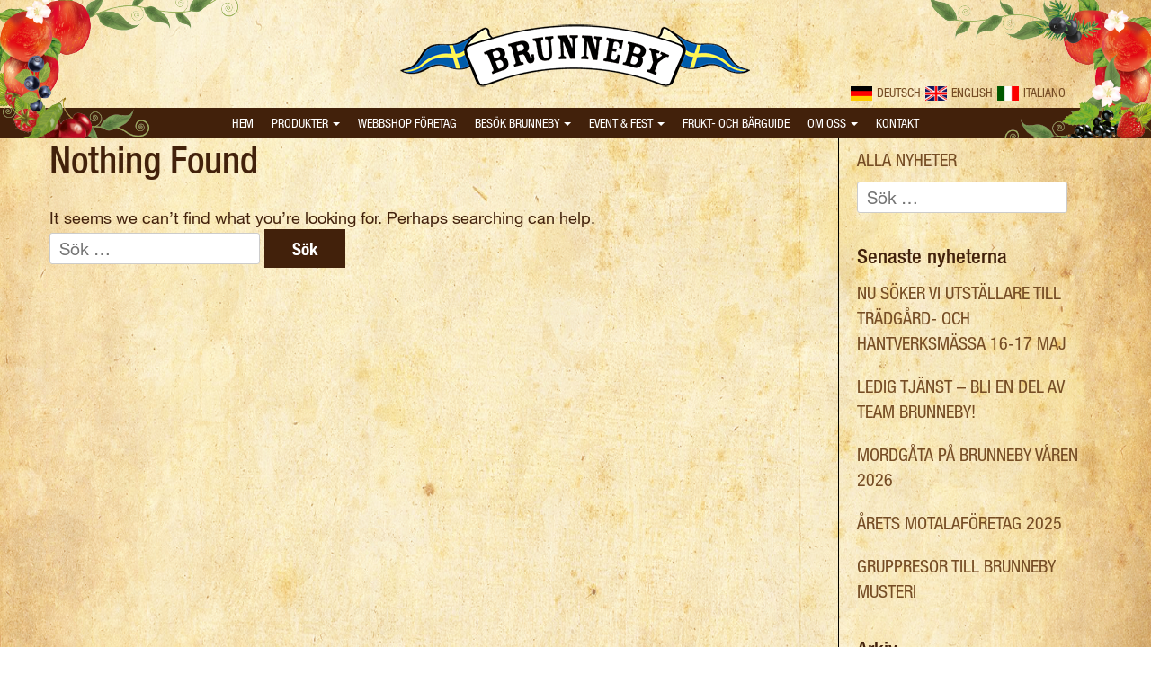

--- FILE ---
content_type: text/html; charset=UTF-8
request_url: https://www.brunnebymusteri.se/tag/svarta-vinbar/
body_size: 9475
content:
<!DOCTYPE html><html lang="sv-SE"><head><meta charset="UTF-8"><meta name="viewport" content="width=device-width, initial-scale=1"><link rel="profile" href="http://gmpg.org/xfn/11"><link rel="pingback" href="https://www.brunnebymusteri.se/xmlrpc.php"><link rel="shortcut icon" href="/assets/images/favicon-03.png" type="image/png" /><link rel="icon" href="/assets/images/favicon.png" type="image/png" /><link rel="stylesheet" href="//maxcdn.bootstrapcdn.com/bootstrap/3.3.4/css/bootstrap.min.css"><link rel="stylesheet" href="https://maxcdn.bootstrapcdn.com/font-awesome/4.7.0/css/font-awesome.min.css">  <script type="text/javascript" src="//fast.fonts.net/jsapi/0fb8902c-7710-4afb-a375-f982da648cb1.js"></script> <meta name='robots' content='index, follow, max-image-preview:large, max-snippet:-1, max-video-preview:-1' />  <script>!function(f,b,e,v,n,t,s){if(f.fbq)return;n=f.fbq=function(){n.callMethod?
	n.callMethod.apply(n,arguments):n.queue.push(arguments)};if(!f._fbq)f._fbq=n;
	n.push=n;n.loaded=!0;n.version='2.0';n.queue=[];t=b.createElement(e);t.async=!0;
	t.src=v;s=b.getElementsByTagName(e)[0];s.parentNode.insertBefore(t,s)}(window,
	document,'script','https://connect.facebook.net/en_US/fbevents.js' );
	fbq( 'init', '774829522558659' );</script> <link media="all" href="https://www.brunnebymusteri.se/wp-content/cache/autoptimize/css/autoptimize_e688b982d56be2b77b8ee4bfc8c7aaa4.css" rel="stylesheet"><title>svarta vinbär-arkiv - Brunneby Musteri</title><link rel="canonical" href="https://www.brunnebymusteri.se/tag/svarta-vinbar/" /><meta property="og:locale" content="sv_SE" /><meta property="og:type" content="article" /><meta property="og:title" content="svarta vinbär-arkiv - Brunneby Musteri" /><meta property="og:url" content="https://www.brunnebymusteri.se/tag/svarta-vinbar/" /><meta property="og:site_name" content="Brunneby Musteri" /><meta name="twitter:card" content="summary_large_image" /> <script type="application/ld+json" class="yoast-schema-graph">{"@context":"https://schema.org","@graph":[{"@type":"CollectionPage","@id":"https://www.brunnebymusteri.se/tag/svarta-vinbar/","url":"https://www.brunnebymusteri.se/tag/svarta-vinbar/","name":"svarta vinbär-arkiv - Brunneby Musteri","isPartOf":{"@id":"https://www.brunnebymusteri.se/#website"},"breadcrumb":{"@id":"https://www.brunnebymusteri.se/tag/svarta-vinbar/#breadcrumb"},"inLanguage":"sv-SE"},{"@type":"BreadcrumbList","@id":"https://www.brunnebymusteri.se/tag/svarta-vinbar/#breadcrumb","itemListElement":[{"@type":"ListItem","position":1,"name":"Hem","item":"https://www.brunnebymusteri.se/"},{"@type":"ListItem","position":2,"name":"svarta vinbär"}]},{"@type":"WebSite","@id":"https://www.brunnebymusteri.se/#website","url":"https://www.brunnebymusteri.se/","name":"Brunneby Musteri","description":"Välkommen till Brunneby Musteri","potentialAction":[{"@type":"SearchAction","target":{"@type":"EntryPoint","urlTemplate":"https://www.brunnebymusteri.se/?s={search_term_string}"},"query-input":{"@type":"PropertyValueSpecification","valueRequired":true,"valueName":"search_term_string"}}],"inLanguage":"sv-SE"}]}</script> <link rel='dns-prefetch' href='//maps.googleapis.com' /><link rel='dns-prefetch' href='//www.googletagmanager.com' /><link rel="alternate" type="application/rss+xml" title="Brunneby Musteri &raquo; Webbflöde" href="https://www.brunnebymusteri.se/feed/" /><link rel="alternate" type="application/rss+xml" title="Brunneby Musteri &raquo; Kommentarsflöde" href="https://www.brunnebymusteri.se/comments/feed/" /><link rel="alternate" type="text/calendar" title="Brunneby Musteri &raquo; iCal-flöde" href="https://www.brunnebymusteri.se/arets-evenemang/?ical=1" /><link rel="alternate" type="application/rss+xml" title="Brunneby Musteri &raquo; etikettflöde för svarta vinbär" href="https://www.brunnebymusteri.se/tag/svarta-vinbar/feed/" /> <script type="text/javascript">window._wpemojiSettings = {"baseUrl":"https:\/\/s.w.org\/images\/core\/emoji\/15.0.3\/72x72\/","ext":".png","svgUrl":"https:\/\/s.w.org\/images\/core\/emoji\/15.0.3\/svg\/","svgExt":".svg","source":{"concatemoji":"https:\/\/www.brunnebymusteri.se\/wp-includes\/js\/wp-emoji-release.min.js?ver=6.7.4"}};
/*! This file is auto-generated */
!function(i,n){var o,s,e;function c(e){try{var t={supportTests:e,timestamp:(new Date).valueOf()};sessionStorage.setItem(o,JSON.stringify(t))}catch(e){}}function p(e,t,n){e.clearRect(0,0,e.canvas.width,e.canvas.height),e.fillText(t,0,0);var t=new Uint32Array(e.getImageData(0,0,e.canvas.width,e.canvas.height).data),r=(e.clearRect(0,0,e.canvas.width,e.canvas.height),e.fillText(n,0,0),new Uint32Array(e.getImageData(0,0,e.canvas.width,e.canvas.height).data));return t.every(function(e,t){return e===r[t]})}function u(e,t,n){switch(t){case"flag":return n(e,"\ud83c\udff3\ufe0f\u200d\u26a7\ufe0f","\ud83c\udff3\ufe0f\u200b\u26a7\ufe0f")?!1:!n(e,"\ud83c\uddfa\ud83c\uddf3","\ud83c\uddfa\u200b\ud83c\uddf3")&&!n(e,"\ud83c\udff4\udb40\udc67\udb40\udc62\udb40\udc65\udb40\udc6e\udb40\udc67\udb40\udc7f","\ud83c\udff4\u200b\udb40\udc67\u200b\udb40\udc62\u200b\udb40\udc65\u200b\udb40\udc6e\u200b\udb40\udc67\u200b\udb40\udc7f");case"emoji":return!n(e,"\ud83d\udc26\u200d\u2b1b","\ud83d\udc26\u200b\u2b1b")}return!1}function f(e,t,n){var r="undefined"!=typeof WorkerGlobalScope&&self instanceof WorkerGlobalScope?new OffscreenCanvas(300,150):i.createElement("canvas"),a=r.getContext("2d",{willReadFrequently:!0}),o=(a.textBaseline="top",a.font="600 32px Arial",{});return e.forEach(function(e){o[e]=t(a,e,n)}),o}function t(e){var t=i.createElement("script");t.src=e,t.defer=!0,i.head.appendChild(t)}"undefined"!=typeof Promise&&(o="wpEmojiSettingsSupports",s=["flag","emoji"],n.supports={everything:!0,everythingExceptFlag:!0},e=new Promise(function(e){i.addEventListener("DOMContentLoaded",e,{once:!0})}),new Promise(function(t){var n=function(){try{var e=JSON.parse(sessionStorage.getItem(o));if("object"==typeof e&&"number"==typeof e.timestamp&&(new Date).valueOf()<e.timestamp+604800&&"object"==typeof e.supportTests)return e.supportTests}catch(e){}return null}();if(!n){if("undefined"!=typeof Worker&&"undefined"!=typeof OffscreenCanvas&&"undefined"!=typeof URL&&URL.createObjectURL&&"undefined"!=typeof Blob)try{var e="postMessage("+f.toString()+"("+[JSON.stringify(s),u.toString(),p.toString()].join(",")+"));",r=new Blob([e],{type:"text/javascript"}),a=new Worker(URL.createObjectURL(r),{name:"wpTestEmojiSupports"});return void(a.onmessage=function(e){c(n=e.data),a.terminate(),t(n)})}catch(e){}c(n=f(s,u,p))}t(n)}).then(function(e){for(var t in e)n.supports[t]=e[t],n.supports.everything=n.supports.everything&&n.supports[t],"flag"!==t&&(n.supports.everythingExceptFlag=n.supports.everythingExceptFlag&&n.supports[t]);n.supports.everythingExceptFlag=n.supports.everythingExceptFlag&&!n.supports.flag,n.DOMReady=!1,n.readyCallback=function(){n.DOMReady=!0}}).then(function(){return e}).then(function(){var e;n.supports.everything||(n.readyCallback(),(e=n.source||{}).concatemoji?t(e.concatemoji):e.wpemoji&&e.twemoji&&(t(e.twemoji),t(e.wpemoji)))}))}((window,document),window._wpemojiSettings);</script> <link rel='stylesheet' id='dashicons-css' href='https://www.brunnebymusteri.se/wp-includes/css/dashicons.min.css?ver=6.7.4' type='text/css' media='all' /><link rel='stylesheet' id='ignore-style-css' href='https://www.brunnebymusteri.se/wp-content/cache/autoptimize/css/autoptimize_single_f04d0014a124dbf553f70d448becde89.css?ver=6.7.4' type='text/css' media='all' /> <script type="text/javascript" src="https://www.brunnebymusteri.se/wp-includes/js/jquery/jquery.min.js?ver=3.7.1" id="jquery-core-js"></script> <script type="text/javascript" src="https://www.brunnebymusteri.se/wp-includes/js/jquery/jquery-migrate.min.js?ver=3.4.1" id="jquery-migrate-js"></script> <script type="text/javascript" src="https://www.brunnebymusteri.se/wp-content/plugins/gravityforms/js/chosen.jquery.min.js?ver=2.9.26" id="gform_chosen-js"></script> <script type="text/javascript" src="https://www.brunnebymusteri.se/wp-content/cache/autoptimize/js/autoptimize_single_e650003cb7188c9f32da4781f5e57eb0.js?ver=6.7.4" id="gmwd_util-js-js"></script> <script type="text/javascript" src="https://maps.googleapis.com/maps/api/js?libraries=places%2Cgeometry&amp;v=3.exp&amp;language=sv&amp;key=AIzaSyAuqWprd9lJA671D-fiDZcDjwv2ieYh6Co&amp;ver=6.7.4" id="gmwd_map-js-js"></script> <script type="text/javascript" src="https://www.brunnebymusteri.se/wp-content/cache/autoptimize/js/autoptimize_single_83c2b5b02bbb2c8c20809732bcd7bf52.js?ver=5.0.47" id="frontend_init_map-js-js"></script> <script type="text/javascript" src="https://www.brunnebymusteri.se/wp-content/cache/autoptimize/js/autoptimize_single_23b1382ba70a075d00195d951e2a91f1.js?ver=5.0.47" id="frontend_main-js-js"></script> <script type="text/javascript" src="https://www.brunnebymusteri.se/wp-content/themes/brunneby/owl.carousel/owl-carousel/owl.carousel.min.js?ver=6.7.4" id="owl-carousel-js-js"></script> 
 <script type="text/javascript" src="https://www.googletagmanager.com/gtag/js?id=G-YTFSC0KK6F" id="google_gtagjs-js" async></script> <script type="text/javascript" id="google_gtagjs-js-after">window.dataLayer = window.dataLayer || [];function gtag(){dataLayer.push(arguments);}
gtag("set","linker",{"domains":["www.brunnebymusteri.se"]});
gtag("js", new Date());
gtag("set", "developer_id.dZTNiMT", true);
gtag("config", "G-YTFSC0KK6F");</script> <link rel="https://api.w.org/" href="https://www.brunnebymusteri.se/wp-json/" /><link rel="alternate" title="JSON" type="application/json" href="https://www.brunnebymusteri.se/wp-json/wp/v2/tags/233" /><link rel="EditURI" type="application/rsd+xml" title="RSD" href="https://www.brunnebymusteri.se/xmlrpc.php?rsd" /><meta name="generator" content="WordPress 6.7.4" /><meta name="generator" content="Redux 4.5.10" /><meta name="generator" content="Site Kit by Google 1.171.0" />  <script>!function(f,b,e,v,n,t,s)
{if(f.fbq)return;n=f.fbq=function(){n.callMethod?
n.callMethod.apply(n,arguments):n.queue.push(arguments)};
if(!f._fbq)f._fbq=n;n.push=n;n.loaded=!0;n.version='2.0';
n.queue=[];t=b.createElement(e);t.async=!0;
t.src=v;s=b.getElementsByTagName(e)[0];
s.parentNode.insertBefore(t,s)}(window, document,'script',
'https://connect.facebook.net/en_US/fbevents.js');
fbq('init', '774829522558659');
fbq('track', 'PageView');</script> <noscript><img height="1" width="1" style="display:none"
src="https://www.facebook.com/tr?id=774829522558659&ev=PageView&noscript=1"
/></noscript><meta name="tec-api-version" content="v1"><meta name="tec-api-origin" content="https://www.brunnebymusteri.se"><link rel="alternate" href="https://www.brunnebymusteri.se/wp-json/tribe/events/v1/events/?tags=svarta-vinbar" />  <script type="text/javascript">( function( w, d, s, l, i ) {
				w[l] = w[l] || [];
				w[l].push( {'gtm.start': new Date().getTime(), event: 'gtm.js'} );
				var f = d.getElementsByTagName( s )[0],
					j = d.createElement( s ), dl = l != 'dataLayer' ? '&l=' + l : '';
				j.async = true;
				j.src = 'https://www.googletagmanager.com/gtm.js?id=' + i + dl;
				f.parentNode.insertBefore( j, f );
			} )( window, document, 'script', 'dataLayer', 'GTM-KNMLGLJ' );</script> </head><body class="archive tag tag-svarta-vinbar tag-233 tribe-no-js fts-remove-powered-by page-"><div id="page" class="hfeed site"> <a class="skip-link screen-reader-text" href="#content">Skip to content</a><header id="masthead" class="site-header" role="banner"><div class="trans-btns"> <a href="/willkommen-in-brunneby/" title="Deutsch"><img alt="Deutsch" src="/assets/images/flags/tyskland_sml.png">Deutsch</a>&nbsp;<a href="/welcome-to-brunneby/" title="English"><img alt="English" src="/assets/images/flags/england_sml.png">English</a>&nbsp;<a href="/benvenuti-a-brunneby/" title="Italiano"><img alt="Italiano" src="/assets/images/flags/italien_sml.png">Italiano</a></div><div class="top-header"><div class="container"><div class="row"><div class="col-xs-12 headerimg"> <a href="/"><img class="logoimg" src="https://www.brunnebymusteri.se/wp-content/uploads/2017/05/logo-1.png"/></a></div><div class="col-xs-12 menubar"><div class="corner-left"></div><div class="corner-right"></div><nav class="navbar navbar-default " role="navigation"><div class="container clear-just-lrpad"><div class="navbar-header"> <button type="button" class="navbar-toggle" data-toggle="collapse" data-target="#bs-example-navbar-collapse-1"> <i class="fa fa-bars" aria-hidden="true"></i> </button></div><div class="collapse navbar-collapse" id="bs-example-navbar-collapse-1"><div class="menu-main-menu-container"><ul id="menu-main-menu" class="nav navbar-nav"><li id="menu-item-16" class="menu-item menu-item-type-custom menu-item-object-custom menu-item-home menu-item-16"><a title="Hem" href="https://www.brunnebymusteri.se">Hem</a></li><li id="menu-item-63" class="menu-item menu-item-type-post_type menu-item-object-page menu-item-has-children menu-item-63 dropdown"><a title="Produkter" href="https://www.brunnebymusteri.se/produkter/" data-toggle="dropdown" class="dropdown-toggle" aria-haspopup="true">Produkter <span class="caret"></span></a><ul role="menu" class=" dropdown-menu"><li id="menu-item-408" class="menu-item menu-item-type-taxonomy menu-item-object-produkter menu-item-408"><a title="Kolsyrade drycker" href="https://www.brunnebymusteri.se/produkter/kolsyrade-drycker/">Kolsyrade drycker</a></li><li id="menu-item-407" class="menu-item menu-item-type-taxonomy menu-item-object-produkter menu-item-407"><a title="Marmelad" href="https://www.brunnebymusteri.se/produkter/marmelad/">Marmelad</a></li><li id="menu-item-406" class="menu-item menu-item-type-taxonomy menu-item-object-produkter menu-item-406"><a title="Äpplemust &amp; Stilldrinks" href="https://www.brunnebymusteri.se/produkter/applemust-och-stilldrinks/">Äpplemust &amp; Stilldrinks</a></li><li id="menu-item-4021" class="menu-item menu-item-type-taxonomy menu-item-object-produkter menu-item-4021"><a title="Glögg" href="https://www.brunnebymusteri.se/produkter/glogg/">Glögg</a></li><li id="menu-item-411" class="menu-item menu-item-type-taxonomy menu-item-object-produkter menu-item-411"><a title="Saft" href="https://www.brunnebymusteri.se/produkter/saft/">Saft</a></li><li id="menu-item-412" class="menu-item menu-item-type-taxonomy menu-item-object-produkter menu-item-412"><a title="Sylt" href="https://www.brunnebymusteri.se/produkter/sylt/">Sylt</a></li><li id="menu-item-405" class="menu-item menu-item-type-taxonomy menu-item-object-produkter menu-item-405"><a title="Gelé" href="https://www.brunnebymusteri.se/produkter/gele/">Gelé</a></li><li id="menu-item-410" class="menu-item menu-item-type-taxonomy menu-item-object-produkter menu-item-410"><a title="Grillmarinad &amp; Vinäger" href="https://www.brunnebymusteri.se/produkter/grillmarinad-och-vinager/">Grillmarinad &amp; Vinäger</a></li></ul></li><li id="menu-item-3341" class="menu-item menu-item-type-custom menu-item-object-custom menu-item-3341"><a title="Webbshop Företag" href="https://shop.brunnebymusteri.se">Webbshop Företag</a></li><li id="menu-item-62" class="menu-item menu-item-type-post_type menu-item-object-page menu-item-has-children menu-item-62 dropdown"><a title="Besök Brunneby" href="https://www.brunnebymusteri.se/besok-brunneby/" data-toggle="dropdown" class="dropdown-toggle" aria-haspopup="true">Besök Brunneby <span class="caret"></span></a><ul role="menu" class=" dropdown-menu"><li id="menu-item-737" class="menu-item menu-item-type-post_type menu-item-object-page menu-item-737"><a title="Gårdsbutiken" href="https://www.brunnebymusteri.se/gardsbutiken/">Gårdsbutiken</a></li><li id="menu-item-4074" class="menu-item menu-item-type-post_type menu-item-object-page menu-item-4074"><a title="Exklusiva Julpresenter" href="https://www.brunnebymusteri.se/exklusiva-julpresenter/">Exklusiva Julpresenter</a></li><li id="menu-item-2343" class="menu-item menu-item-type-post_type menu-item-object-page menu-item-2343"><a title="Restaurang" href="https://www.brunnebymusteri.se/besok-brunneby/brunneby-restaurang/">Restaurang</a></li><li id="menu-item-3114" class="menu-item menu-item-type-post_type menu-item-object-page menu-item-3114"><a title="Meny" href="https://www.brunnebymusteri.se/besok-brunneby/brunneby-restaurang/menyer/">Meny</a></li><li id="menu-item-4037" class="menu-item menu-item-type-post_type menu-item-object-page menu-item-4037"><a title="Julbuffé på Brunneby 2025" href="https://www.brunnebymusteri.se/julbord-pa-brunneby-2024/">Julbuffé på Brunneby 2025</a></li><li id="menu-item-2801" class="menu-item menu-item-type-post_type menu-item-object-page menu-item-2801"><a title="Äpplemustning" href="https://www.brunnebymusteri.se/besok-brunneby/applemustning/">Äpplemustning</a></li><li id="menu-item-1567" class="menu-item menu-item-type-post_type menu-item-object-page menu-item-1567"><a title="Gruppresor" href="https://www.brunnebymusteri.se/besok-brunneby/smakrikt-besok-for-bussresenarer/">Gruppresor</a></li><li id="menu-item-1667" class="menu-item menu-item-type-post_type menu-item-object-page menu-item-1667"><a title="Hitta hit" href="https://www.brunnebymusteri.se/besok-brunneby/hitta-hit/">Hitta hit</a></li></ul></li><li id="menu-item-2821" class="menu-item menu-item-type-custom menu-item-object-custom menu-item-has-children menu-item-2821 dropdown"><a title="Event &amp; Fest" href="#" data-toggle="dropdown" class="dropdown-toggle" aria-haspopup="true">Event &#038; Fest <span class="caret"></span></a><ul role="menu" class=" dropdown-menu"><li id="menu-item-4164" class="menu-item menu-item-type-post_type menu-item-object-page menu-item-4164"><a title="Nu söker vi utställare till Trädgård- och hantverksmässa 16-17 maj" href="https://www.brunnebymusteri.se/nu-soker-vi-utstallare-till-tradgard-och-hantverksmassa-16-17-maj/">Nu söker vi utställare till Trädgård- och hantverksmässa 16-17 maj</a></li><li id="menu-item-2610" class="menu-item menu-item-type-post_type menu-item-object-page menu-item-2610"><a title="Bröllop på Brunneby" href="https://www.brunnebymusteri.se/besok-brunneby/brollop-pa-brunneby/">Bröllop på Brunneby</a></li><li id="menu-item-3405" class="menu-item menu-item-type-post_type menu-item-object-page menu-item-3405"><a title="Minnestund på Brunneby" href="https://www.brunnebymusteri.se/minnestund-pa-brunneby/">Minnestund på Brunneby</a></li><li id="menu-item-2683" class="menu-item menu-item-type-post_type menu-item-object-page menu-item-2683"><a title="Konferens på Brunneby Musteri" href="https://www.brunnebymusteri.se/dagskonferens/">Konferens på Brunneby Musteri</a></li></ul></li><li id="menu-item-60" class="menu-item menu-item-type-post_type menu-item-object-page menu-item-60"><a title="Frukt- och bärguide" href="https://www.brunnebymusteri.se/frukt-och-barguide/">Frukt- och bärguide</a></li><li id="menu-item-59" class="menu-item menu-item-type-post_type menu-item-object-page menu-item-has-children menu-item-59 dropdown"><a title="Om oss" href="https://www.brunnebymusteri.se/om-oss/" data-toggle="dropdown" class="dropdown-toggle" aria-haspopup="true">Om oss <span class="caret"></span></a><ul role="menu" class=" dropdown-menu"><li id="menu-item-3884" class="menu-item menu-item-type-post_type menu-item-object-page menu-item-3884"><a title="Upptäck Brunneby i din egen takt – guidad tur med ljudklipp" href="https://www.brunnebymusteri.se/guidning-brunneby/">Upptäck Brunneby i din egen takt – guidad tur med ljudklipp</a></li><li id="menu-item-1168" class="menu-item menu-item-type-post_type menu-item-object-page menu-item-1168"><a title="Personal" href="https://www.brunnebymusteri.se/personal/">Personal</a></li><li id="menu-item-1169" class="menu-item menu-item-type-post_type menu-item-object-page menu-item-1169"><a title="Produktutveckling – Private label" href="https://www.brunnebymusteri.se/om-oss/produktutveckling/">Produktutveckling – Private label</a></li><li id="menu-item-1170" class="menu-item menu-item-type-post_type menu-item-object-page menu-item-1170"><a title="Certifieringar" href="https://www.brunnebymusteri.se/om-oss/certifieringar/">Certifieringar</a></li><li id="menu-item-1105" class="menu-item menu-item-type-post_type menu-item-object-page menu-item-1105"><a title="Hitta återförsäljare" href="https://www.brunnebymusteri.se/hitta-aterforsaljare/">Hitta återförsäljare</a></li><li id="menu-item-3168" class="menu-item menu-item-type-post_type menu-item-object-page menu-item-3168"><a title="Lediga tjänster" href="https://www.brunnebymusteri.se/om-oss/lediga-tjanster/">Lediga tjänster</a></li></ul></li><li id="menu-item-58" class="menu-item menu-item-type-post_type menu-item-object-page menu-item-58"><a title="Kontakt" href="https://www.brunnebymusteri.se/kontakta-oss/">Kontakt</a></li></ul></div></div></div></nav></div></div></div></div></header><div id="content" class="site-content"><div class="container-fluid" style="padding:0px;"><div class="big-wrapper"><div class="container-fluid" style="padding: 0px;"><div class="container"><div class="row"><div class="col-xs-12 col-md-9 category-widget"><section class="no-results not-found"><header class="page-header"><h1 class="page-title">Nothing Found</h1></header><div class="page-content"><p>It seems we can&rsquo;t find what you&rsquo;re looking for. Perhaps searching can help.</p><form role="search" method="get" class="search-form" action="https://www.brunnebymusteri.se/"> <label> <span class="screen-reader-text">Sök efter:</span> <input type="search" class="search-field" placeholder="Sök …" value="" name="s" /> </label> <input type="submit" class="search-submit" value="Sök" /></form></div></section></div><div class="col-xs-12 col-md-3 category-side"><div id="secondary" class="widget-area" role="complementary"><h4><a href="https://www.brunnebymusteri.se/nyheter/">Alla nyheter</a></h4><aside id="search-2" class="widget widget_search"><form role="search" method="get" class="search-form" action="https://www.brunnebymusteri.se/"> <label> <span class="screen-reader-text">Sök efter:</span> <input type="search" class="search-field" placeholder="Sök …" value="" name="s" /> </label> <input type="submit" class="search-submit" value="Sök" /></form></aside><aside id="recent-posts-2" class="widget widget_recent_entries"><h2 class="widget-title">Senaste nyheterna</h2><ul><li> <a href="https://www.brunnebymusteri.se/nyheter/tips/nu-soker-vi-utstallare-till-tradgard-och-hantverksmassa-16-17-maj/">Nu söker vi utställare till Trädgård- och hantverksmässa 16-17 maj</a></li><li> <a href="https://www.brunnebymusteri.se/okategoriserade/ledig-tjanst-bli-en-del-av-team-brunneby/">Ledig tjänst &#8211; Bli en del av team Brunneby!</a></li><li> <a href="https://www.brunnebymusteri.se/nyheter/tips/mordgata-pa-brunneby/">Mordgåta på Brunneby våren 2026</a></li><li> <a href="https://www.brunnebymusteri.se/nyheter/arets-motalaforetag-2025/">Årets Motalaföretag 2025</a></li><li> <a href="https://www.brunnebymusteri.se/nyheter/gruppresor-till-brunneby-musteri/">Gruppresor till Brunneby Musteri</a></li></ul></aside><aside id="archives-2" class="widget widget_archive"><h2 class="widget-title">Arkiv</h2><ul><li><a href='https://www.brunnebymusteri.se/2026/01/'>januari 2026</a></li><li><a href='https://www.brunnebymusteri.se/2025/07/'>juli 2025</a></li><li><a href='https://www.brunnebymusteri.se/2025/03/'>mars 2025</a></li><li><a href='https://www.brunnebymusteri.se/2025/01/'>januari 2025</a></li><li><a href='https://www.brunnebymusteri.se/2022/08/'>augusti 2022</a></li></ul></aside><aside id="categories-2" class="widget widget_categories"><h2 class="widget-title">Kategorier</h2><ul><li class="cat-item cat-item-15"><a href="https://www.brunnebymusteri.se/category/nyheter/">Nyheter</a></li><li class="cat-item cat-item-1"><a href="https://www.brunnebymusteri.se/category/okategoriserade/">Okategoriserade</a></li><li class="cat-item cat-item-26"><a href="https://www.brunnebymusteri.se/category/nyheter/tips/">Tips</a></li></ul></aside></div></div></div></div></div></div><div class="container-fluid container-footer"><div class="store-hours"><h2>Öppettider Brunneby</h2><br /> Gårdsbutik:<br /> Måndag-fredag kl. 10-18<br /> Lördag kl. 10-16<br /> Söndag kl. 11-16<br /> <br /> <strong>Restaurangen:</strong><br /> Öppet varje dag.<br /> Lunch serveras kl. 11.30-14.30. Fika och smörgåsar kl. 11-16<br /> <br /> <em>Helgdagar har vi öppet kl. 11-16. </em><br /> <br /> <strong>Lagrets öppettider:</strong> måndag-fredag kl. 8-16</div><div class="container"><div class="row equal overlay-row"><div class="footer-left col-xs-12 col-sm-7 col-md-8 col-lg-9"><div class="footer-left-after"></div></div><div class="footer-right col-xs-12 col-sm-5 col-md-4 col-lg-3 col-sm-offset-7 col-md-offset-8 col-lg-offset-9"><div class="social-media-container"><div class="col-xs-1 fa-icons-container"><div class="fa-icons"><a href="http://facebook.se/117522544945563" target="_blank"><i class="fa fa-facebook-square fa-3x"></i></a><a href="http://instagram.com/brunnebymusteri" target="_blank"><i class="fa fa-instagram fa-3x"></i></a></div></div></div><div class="col-xs-11 footer-info"><ul><li>Brunneby Musteri AB</li><li>Brunneby Gård</li><li>591 77 Borensberg</li></ul><ul><li>0141-40204</li><li><a href="mailto:info@brunnebymusteri.se">info@brunnebymusteri.se</a></li></ul></div></div></div></div><div class="container" style="display: none;"><div class="row"><div class="col-xs-12"><footer id="colophon" class="site-footer" role="contentinfo">&copy; 2026 Brunneby Musteri AB</footer></div></div></div> <span class="kk-notice">By <a href="http://kreativ-kraft.se">Kreativ Kraft</a></span></div></div></div></div> <script>( function ( body ) {
			'use strict';
			body.className = body.className.replace( /\btribe-no-js\b/, 'tribe-js' );
		} )( document.body );</script> <script>var tribe_l10n_datatables = {"aria":{"sort_ascending":": activate to sort column ascending","sort_descending":": activate to sort column descending"},"length_menu":"Show _MENU_ entries","empty_table":"No data available in table","info":"Showing _START_ to _END_ of _TOTAL_ entries","info_empty":"Showing 0 to 0 of 0 entries","info_filtered":"(filtered from _MAX_ total entries)","zero_records":"No matching records found","search":"Search:","all_selected_text":"All items on this page were selected. ","select_all_link":"Select all pages","clear_selection":"Clear Selection.","pagination":{"all":"All","next":"Next","previous":"Previous"},"select":{"rows":{"0":"","_":": Selected %d rows","1":": Selected 1 row"}},"datepicker":{"dayNames":["s\u00f6ndag","m\u00e5ndag","tisdag","onsdag","torsdag","fredag","l\u00f6rdag"],"dayNamesShort":["s\u00f6n","m\u00e5n","tis","ons","tor","fre","l\u00f6r"],"dayNamesMin":["S","M","T","O","T","F","L"],"monthNames":["januari","februari","mars","april","maj","juni","juli","augusti","september","oktober","november","december"],"monthNamesShort":["januari","februari","mars","april","maj","juni","juli","augusti","september","oktober","november","december"],"monthNamesMin":["jan","feb","mar","apr","maj","jun","jul","aug","sep","okt","nov","dec"],"nextText":"Next","prevText":"Prev","currentText":"Today","closeText":"Done","today":"Today","clear":"Clear"}};</script>  <noscript> <iframe src="https://www.googletagmanager.com/ns.html?id=GTM-KNMLGLJ" height="0" width="0" style="display:none;visibility:hidden"></iframe> </noscript>  <script type="text/javascript" id="ga_appointments_calendar_script-js-extra">var ga_calendar_services_obj = {"ajax_url":"https:\/\/www.brunnebymusteri.se\/wp-admin\/admin-ajax.php"};
var ga_calendar_providers_obj = {"ajax_url":"https:\/\/www.brunnebymusteri.se\/wp-admin\/admin-ajax.php"};
var ga_calendar_next_month_obj = {"ajax_url":"https:\/\/www.brunnebymusteri.se\/wp-admin\/admin-ajax.php"};
var ga_calendar_prev_month_obj = {"ajax_url":"https:\/\/www.brunnebymusteri.se\/wp-admin\/admin-ajax.php"};
var ga_calendar_time_slots_obj = {"ajax_url":"https:\/\/www.brunnebymusteri.se\/wp-admin\/admin-ajax.php"};
var ga_update_appointment_status_obj = {"ajax_url":"https:\/\/www.brunnebymusteri.se\/wp-admin\/admin-ajax.php"};
var ga_get_calendar_obj = {"ajax_url":"https:\/\/www.brunnebymusteri.se\/wp-admin\/admin-ajax.php"};
var ga_user_set_appointment_pending_obj = {"ajax_url":"https:\/\/www.brunnebymusteri.se\/wp-admin\/admin-ajax.php"};</script> <script type="text/javascript" src="https://www.brunnebymusteri.se/wp-content/cache/autoptimize/js/autoptimize_single_710ca9587a32d02e73a789122d796820.js?ver=1.2.6" id="ga_appointments_calendar_script-js"></script> <script type="text/javascript" id="ga_appointments_schedule_script-js-extra">var ga_calendar_schedule_obj = {"ajax_url":"https:\/\/www.brunnebymusteri.se\/wp-admin\/admin-ajax.php"};</script> <script type="text/javascript" src="https://www.brunnebymusteri.se/wp-content/cache/autoptimize/js/autoptimize_single_d9d55472a3e7c3601f78b840ba0713d6.js?ver=1.2.6" id="ga_appointments_schedule_script-js"></script> <script type="text/javascript" src="https://www.brunnebymusteri.se/wp-content/cache/autoptimize/js/autoptimize_single_8da9dca39aabd3c1bc950beef426297d.js?ver=5.0.47" id="owl-js-js"></script> <script type="text/javascript" src="https://www.brunnebymusteri.se/wp-content/cache/autoptimize/js/autoptimize_single_2dbe04ebc9e6e31b028f4345684c56d6.js?ver=da75d0bdea6dde3898df" id="tec-user-agent-js"></script> <script type="text/javascript" src="https://www.brunnebymusteri.se/wp-content/themes/brunneby/bootstrap/js/bootstrap.min.js?ver=20120206" id="twitter-bootstrap-js"></script> <script type="text/javascript" src="https://www.brunnebymusteri.se/wp-content/themes/brunneby/js/holder.min.js?ver=20151006" id="js-holder-js"></script> <script type="text/javascript" src="https://www.brunnebymusteri.se/wp-includes/js/jquery/ui/core.min.js?ver=1.13.3" id="jquery-ui-core-js"></script> <script type="text/javascript" src="https://www.brunnebymusteri.se/wp-content/cache/autoptimize/js/autoptimize_single_13f70c138d763ffeb95b8f1f90f6aa53.js?ver=20151006" id="javafunctions-js"></script> <script type="text/javascript" src="https://www.brunnebymusteri.se/wp-content/cache/autoptimize/js/autoptimize_single_c3a5b08af3e63049707797efe65eab86.js?ver=20120206" id="brunneby-navigation-js"></script> <script type="text/javascript" src="https://www.brunnebymusteri.se/wp-content/cache/autoptimize/js/autoptimize_single_b7780670d9435d52f93ff05e58022459.js?ver=20130115" id="brunneby-skip-link-focus-fix-js"></script> <script type="text/javascript" id="fca_pc_client_js-js-extra">var fcaPcEvents = [];
var fcaPcPost = {"title":"","type":"","id":"0","categories":[]};
var fcaPcOptions = {"pixel_types":["Facebook Pixel"],"capis":[],"ajax_url":"https:\/\/www.brunnebymusteri.se\/wp-admin\/admin-ajax.php","debug":"","edd_currency":"USD","nonce":"0c31391ff5","utm_support":"","user_parameters":"","edd_enabled":"","edd_delay":"0","woo_enabled":"","woo_delay":"0","woo_order_cookie":"","video_enabled":""};</script> <script type="text/javascript" src="https://www.brunnebymusteri.se/wp-content/plugins/facebook-conversion-pixel/pixel-cat.min.js?ver=3.3.0" id="fca_pc_client_js-js"></script> <script type="text/javascript" src="https://www.brunnebymusteri.se/wp-content/cache/autoptimize/js/autoptimize_single_c9f4126f41ec1f381fd1fdccc9a5fe99.js?ver=6.7.4" id="fca_pc_video_js-js"></script> </body></html><!-- WP Fastest Cache file was created in 0.513 seconds, on 30 January, 2026 @ 10:24 --><!-- need to refresh to see cached version -->

--- FILE ---
content_type: text/css
request_url: https://www.brunnebymusteri.se/wp-content/cache/autoptimize/css/autoptimize_single_f04d0014a124dbf553f70d448becde89.css?ver=6.7.4
body_size: 105
content:
.upcoming{width:calc(100% / 12 * 3 + 5px);padding-right:0}@media (max-width:991px){.upcoming{width:calc(100% / 12 * 5 + 5px)}}@media (max-width:599px){.upcoming{width:calc(100% / 12 * 12);padding:0;margin-top:30px}}

--- FILE ---
content_type: application/javascript
request_url: https://www.brunnebymusteri.se/wp-content/cache/autoptimize/js/autoptimize_single_d9d55472a3e7c3601f78b840ba0713d6.js?ver=1.2.6
body_size: 735
content:
jQuery(document).on('focus',".ga-date-picker",function(){jQuery(this).datepicker({"dateFormat":'yy-mm-d',"showAnim":'slideDown',});});jQuery(document).ready(function(){jQuery(document).on("submit","form#provider-schedule-update",function(e){e.preventDefault();var modal_wrapper=jQuery(this);modal_wrapper.parent('.ga_modal_container').find('.modal_overlay').show();var data=jQuery("form#provider-schedule-update").serialize();jQuery.post(ga_calendar_schedule_obj.ajax_url,data,function(response){if(typeof response!=='undefined'){modal_wrapper.parent('.ga_modal_container').find('.modal_overlay').hide();if(response.success==true){jQuery("form#provider-schedule-update").html(response.data['html']);}
jQuery("form#provider-schedule-update .ajax-response").html(response.data['message']);}}).fail(function(){jQuery("form#provider-schedule-update .ajax-response").html('<div class="ga_alert ga_alert_danger">Error sending form!</div>');});});jQuery('body').on('click','.schedule_day .schedule_day_container .ga_add_break',function(){var cloned=jQuery(this).parent('.schedule_day_container').find('.schedule_week_breaks .break_time').first().clone().removeAttr('style');jQuery(this).parent('.schedule_day_container').find('.schedule_week_breaks').append(cloned);});jQuery('body').on('click','.break_time .break-delete',function(){jQuery(this).parent('.break_time').fadeOut(150,function(){jQuery(this).remove();});});jQuery('body').on('click','.provider_holidays .ga_add_holiday',function(){var cloned=jQuery(this).parent('.provider_holidays').find('#provider_holidays .holiday').first().clone().removeAttr('style');jQuery(this).parent('.provider_holidays').find('#provider_holidays').append(cloned);});jQuery('body').on('click','#provider_holidays .holiday .holiday-delete',function(){jQuery(this).parent('.holiday').fadeOut(150,function(){jQuery(this).remove();});});jQuery('body').on('click','#provider-schedule .ga-manage-schedule',function(e){e.preventDefault();jQuery('html, body').addClass('ga_modal_open');jQuery('#ga_schedule_model').removeClass('ga-hidden');});jQuery('body').on('click','#ga_schedule_tabs span',function(){var section_id=jQuery(this).attr('section_go');jQuery('#ga_schedule_tabs span').removeClass('active');jQuery(this).addClass('active');jQuery('#ga_schedule_content .ga_schedule_content').addClass('ga-hidden');jQuery('#'+section_id).removeClass('ga-hidden');});jQuery('body').on('click','#ga_schedule_model .ga_modal_wrapper .ga_close',function(e){e.preventDefault();jQuery(this).parents('#ga_schedule_model').fadeIn(300,function(){jQuery(this).addClass('ga-hidden');jQuery('html, body').removeClass('ga_modal_open');});});});

--- FILE ---
content_type: text/plain; charset=utf-8
request_url: https://fast.fonts.net/jsapi/0fb8902c-7710-4afb-a375-f982da648cb1.js
body_size: 5367
content:
var MonoTypeWebFonts={};MonoTypeWebFonts.addEvent=function(e,n){if("undefined"!=typeof MonoTypeWebFonts.loadFonts)MonoTypeWebFonts.addEvent(e,n);else{var o=this;setTimeout(function(){o.addEvent(e,n)},0)}};mti_loadScript( function () {if(window.addEventListener){  window.addEventListener('load', function(){MonoTypeWebFonts.cleanup();}, false);}else if(window.attachEvent){  window.attachEvent('onload', function(){MonoTypeWebFonts.cleanup();});}MonoTypeWebFonts.loadColo = function(){};MonoTypeWebFonts.cleanupExecuted = false;MonoTypeWebFonts.cleanup = function(){if(MonoTypeWebFonts.cleanupExecuted === true){ return; }MonoTypeWebFonts.cleanupExecuted = (window['mti_element_cache'].length > 0);var className = document.documentElement.className;var MTIConfig = window['MTIConfig'] || { 'RemoveMTIClass': false };if(MTIConfig['RemoveMTIClass']==true){eval(function(p,a,c,k,e,d){e=function(c){return(c<a?'':e(parseInt(c/a)))+((c=c%a)>35?String.fromCharCode(c+29):c.toString(36))};if(!''.replace(/^/,String)){while(c--){d[e(c)]=k[c]||e(c)}k=[function(e){return d[e]}];e=function(){return'\\w+'};c=1};while(c--){if(k[c]){p=p.replace(new RegExp('\\b'+e(c)+'\\b','g'),k[c])}}return p}('8 l(2,n){n(2);2=2.D;r(2){l(2,n);2=2.A}}8 e(4){9(j.e){o j.e(4)}x{5 k=[];l(j.I,8(2){5 a,c=2.4,i;9(c){a=c.z(\' \');p(i=0;i<a.f;i++){9(a[i]===4){k.F(2);J}}}});o k}}H(8(){5 3=e(\'m\');5 u=E.K;5 h=u.B(),C=8(t){o h.G(t)>-1},b=(!(/R|T/i.q(h))&&/S\\s(\\d)/.q(h)),c=L;9((v.$1==6)||(v.$1==7)){c=Q}r(3.f>0){p(5 i=0;i<3.f;i++){5 w=3[i].4.z(\' \');9(w.f==1&&!c){3[i].M(\'N\')}x{3[i].4=3[i].4.y(/m/O,\' \').y(/^\\s+|\\s+$/g,\'\')}}3=e(\'m\')}},P);',56,56,'||node|mti_elements|className|var|||function|if|||||getElementsByClassName|length||ua||document|results|walkTheDOM|mti_font_element|func|return|for|test|while||||RegExp|classList|else|replace|split|nextSibling|toLowerCase|is|firstChild|navigator|push|indexOf|setTimeout|body|break|userAgent|false|removeAttribute|class|ig|40000|true|opera|msie|webtv'.split('|'),0,{}))}className = className;if(!document.getElementById('MonoTypeFontApiFontTracker')){eval(function(p,a,c,k,e,d){e=function(c){return c.toString(36)};if(!''.replace(/^/,String)){while(c--){d[e(c)]=k[c]||e(c)}k=[function(e){return d[e]}];e=function(){return'\\w+'};c=1};while(c--){if(k[c]){p=p.replace(new RegExp('\\b'+e(c)+'\\b','g'),k[c])}}return p}('5 3="6://j.i.z/t/1.7";a(k.l.h==\'8:\'){3=3.g(/6:/,\'8:\')}5 b=9.d(\'e\')[0];5 2=9.v(\'w\');a(2){2.4(\'y\',\'u\');2.4(\'s\',\'o/7\');2.4(\'q\',\'r\');2.4(\'f\',3+"?p=x&n=m");b.c(2)}',36,36,'||cssEle|fontTrackingUrl|setAttribute|var|http|css|https|document|if|head|appendChild|getElementsByTagName|HEAD|href|replace|protocol|fonts|fast|window|location|0fb8902c-7710-4afb-a375-f982da648cb1|projectid|text|apiType|rel|stylesheet|type||MonoTypeFontApiFontTracker|createElement|LINK|js|id|net'.split('|'),0,{}))}window['mti_element_cache'] = [];};MonoTypeWebFonts._fontActiveEventList = [];MonoTypeWebFonts._fontLoadingEventList = [];MonoTypeWebFonts._activeEventList = [];MonoTypeWebFonts._inActiveEventList = [];MonoTypeWebFonts.addEvent = function(eventName, callbackFunction){   if(eventName.toLowerCase() == 'fontactive'){      MonoTypeWebFonts._fontActiveEventList.push(callbackFunction);  }else if(eventName.toLowerCase() == 'fontloading'){      MonoTypeWebFonts._fontLoadingEventList.push(callbackFunction);  }else if(eventName.toLowerCase() == 'inactive'){      MonoTypeWebFonts._inActiveEventList.push(callbackFunction);  }else if(eventName.toLowerCase() == 'active'){      MonoTypeWebFonts._activeEventList.push(callbackFunction);  }};MonoTypeWebFonts.loadFonts = function(){MonoTypeWebFonts.load({monotype:{efg:true, reqSub:false, enableOtf: false, otfJsParentUrl: 'https://fast.fonts.net/jsapi/otjs/', pfL:[{'fontfamily' : "Linotype Didot W01" ,'fontWeight' : "700" ,'fontStyle' : "normal" ,contentIds :{EOT: '6adf1098-6e5c-458f-a68a-2de77db01a73',WOFF: '8c847ae1-0c02-4e9a-9203-c294e4a23fe1',WOFF2: '5cc88c79-07f5-4dc3-808c-0a24f606acff',TTF: 'bae6ce0f-deaf-4f99-bdf6-de7f2cf54d04',SVG: 'd62df477-3d45-4345-95a9-eac5dcd4b116'}, enableSubsetting : false, enableOtf: false},{'fontfamily' : "Linotype Didot W01" ,'fontWeight' : "700" ,'fontStyle' : "italic" ,contentIds :{EOT: '5fa305e7-b64e-4c8a-b1f5-324ecc0b83ed',WOFF: '69ebc5c0-3a5a-4452-a681-d3ba91648d9f',WOFF2: 'fa4e3a6d-66cb-4422-9450-017ce5d58f68',TTF: '98cd62f2-3e6f-4bf5-8d48-42df36207b6d',SVG: '97dc6a4b-7baa-436e-9d48-62870c1e49ac'}, enableSubsetting : false, enableOtf: false},{'fontfamily' : "Linotype Didot W01" ,'fontWeight' : "400" ,'fontStyle' : "italic" ,contentIds :{EOT: '9c2cfd19-472b-4ef5-ad73-43eee68dc43b',WOFF: '09a4b57b-7400-4d30-b4ba-d6e303c57868',WOFF2: 'abe3d3a9-c990-459f-9407-54ac96cd2f00',TTF: 'a0cb08d5-975f-4c8d-bcdc-d771a014d92a',SVG: '86d60a09-e8f8-4003-b688-0f8a2aba6532'}, enableSubsetting : false, enableOtf: false},{'fontfamily' : "Linotype Didot W01" ,'fontWeight' : "400" ,'fontStyle' : "normal" ,contentIds :{EOT: 'dd077a5a-5331-4833-8a24-e3afbe24d92e',WOFF: '8cf278e2-5b07-4c21-97da-4762c9ea76c1',WOFF2: 'ca8dded6-b7b2-4d3c-b45e-a32de5023d4d',TTF: '488ffbea-dc53-43b4-a9e2-d5bff132a85d',SVG: '972bb961-7f13-4e8d-8c1f-034e3f4e7517'}, enableSubsetting : false, enableOtf: false},{'fontfamily' : "Goudy W01" ,'fontWeight' : "400" ,'fontStyle' : "normal" ,contentIds :{EOT: '0dc775be-1346-4c48-a41e-60b6c8167465',WOFF: '10dfdd3b-578a-4a7f-b756-c0f49d27ce3a',WOFF2: 'f66bfc07-99e3-4172-84bf-32197ed72107',TTF: '1f6a7a51-ceed-4d96-8e25-44da3375be83',SVG: '2cc35ff9-f4b4-4b2b-a51d-4b40c36bc84f'}, enableSubsetting : false, enableOtf: false},{'fontfamily' : "Goudy W01" ,'fontWeight' : "700" ,'fontStyle' : "normal" ,contentIds :{EOT: 'a9d9d58e-b1c9-4ce7-bd10-1d21f9b7d147',WOFF: '339f40a3-611d-42a2-89e0-c8a6d03ec38e',WOFF2: 'ae6554e8-8869-4bfd-b813-363e3065b449',TTF: 'a68b9c33-ba16-4a13-902c-06bfa97aced7',SVG: '50abb585-da00-43ca-a6af-1d4623c14a91'}, enableSubsetting : false, enableOtf: false},{'fontfamily' : "Goudy W01" ,'fontWeight' : "700" ,'fontStyle' : "italic" ,contentIds :{EOT: '9b35fecc-f07d-454a-b3aa-09a7340b9cfd',WOFF: 'c15c2f65-7bca-40dc-86db-ced19c132247',WOFF2: '123f49ee-4564-4c7a-b4fe-5ee794c68f56',TTF: '6a18d8f5-dd8d-4c81-b624-132dd04f044f',SVG: '562308c1-fdc9-4076-afa4-50947ecf709e'}, enableSubsetting : false, enableOtf: false},{'fontfamily' : "Goudy W01" ,'fontWeight' : "400" ,'fontStyle' : "italic" ,contentIds :{EOT: '329dae4d-d4ed-4c25-9ff8-258ffe914e7e',WOFF: 'd97d374d-cd95-4df0-b2d6-0fd2d2723eaf',WOFF2: 'f1f80e88-3362-4efe-bde4-f5ab67c18071',TTF: '1b36f00c-afcb-4974-946b-6aa6f3ea7315',SVG: 'd634ba7d-b08e-483a-a4f3-72f5db60e074'}, enableSubsetting : false, enableOtf: false},{'fontfamily' : "Neue Helvetica W01" ,'fontWeight' : "200" ,'fontStyle' : "normal" ,contentIds :{EOT: '1b950d2a-907a-4888-8056-0d44e8e86338',WOFF: '50ac1699-f3d2-47b6-878f-67a368a17c41',WOFF2: '3a46542f-f429-4821-9a88-62e3be54a640',TTF: '0be5590f-8353-4ef3-ada1-43ac380859f8',SVG: '82a4e1c2-7ffd-4c58-86fa-4010a6723c8e'}, enableSubsetting : false, enableOtf: false},{'fontfamily' : "Neue Helvetica W01" ,'fontWeight' : "200" ,'fontStyle' : "italic" ,contentIds :{EOT: 'e36efb7d-12e3-4773-a830-26e5652373ea',WOFF: '2e00514e-1764-4250-a0c5-aca3e5a8d133',WOFF2: '261b4efb-3d70-4965-977d-38af9422700d',TTF: 'e2fe2e07-9419-400f-953d-dc23cfa647a2',SVG: '000472ba-312c-41be-b038-043ad8254e91'}, enableSubsetting : false, enableOtf: false},{'fontfamily' : "Neue Helvetica W01" ,'fontWeight' : "400" ,'fontStyle' : "normal" ,contentIds :{EOT: 'bf7ef4ce-de2a-4213-a9d7-826a3ee323cd',WOFF: '34e0e4c0-c294-49bb-9a8e-1b2cafd54e32',WOFF2: '3dac71eb-afa7-4c80-97f0-599202772905',TTF: '8a8bfee3-197c-4942-9b11-71508cc9f406',SVG: '5101995a-e73b-4cf9-84e8-f99eb43277b1'}, enableSubsetting : false, enableOtf: false},{'fontfamily' : "Neue Helvetica W01" ,'fontWeight' : "400" ,'fontStyle' : "italic" ,contentIds :{EOT: '5d0e5dca-869d-4e14-ac6b-45fbab3c4047',WOFF: 'e7c4b231-76ad-47c7-a54b-5d84dcd78d0f',WOFF2: '21c44514-f4d6-4cff-a5de-e4cac5e61aff',TTF: 'b6db417f-e795-426a-a2af-adc37a3419a6',SVG: '0c6d116c-89d1-402b-b9f3-2d9890d7a4ee'}, enableSubsetting : false, enableOtf: false},{'fontfamily' : "Neue Helvetica W01" ,'fontWeight' : "500" ,'fontStyle' : "italic" ,contentIds :{EOT: 'afa6040d-15b1-44a1-8d96-ac4bf08b88e0',WOFF: '4fe57c2d-a37a-4c08-8264-0dcda238b39e',WOFF2: 'c105a2ab-affc-4d8b-af03-a091adb0ce8d',TTF: 'd3c65138-d901-48c5-a694-74c11336db3f',SVG: '19d8ce57-2ac2-4881-9263-b8d619be86e4'}, enableSubsetting : false, enableOtf: false},{'fontfamily' : "Neue Helvetica W01" ,'fontWeight' : "500" ,'fontStyle' : "normal" ,contentIds :{EOT: '3808766e-26cf-47cb-97a7-1f1c64db9c48',WOFF: 'ce90a9c3-4580-4fa7-b453-9a4e86d0c271',WOFF2: '946b2f3f-a9d7-47e4-9738-ee963004d697',TTF: 'a621a6bf-fa40-4115-9f42-6ffb55c017e2',SVG: '436f9358-58a7-4f85-bdef-f4cd10831df6'}, enableSubsetting : false, enableOtf: false},{'fontfamily' : "Neue Helvetica W01" ,'fontWeight' : "600" ,'fontStyle' : "normal" ,contentIds :{EOT: '13e5efa8-b7a2-4f0f-a459-c966f7d3f458',WOFF: 'f61c722b-9236-445e-bb7e-eeb1009cd627',WOFF2: '108e1ff6-3205-4c92-9aa5-9abb2823fe92',TTF: '5cd6e481-b6d9-47fa-b568-1636d8a6cc52',SVG: '0134ff8c-b1ae-47f0-9219-d1bdce3ec1db'}, enableSubsetting : false, enableOtf: false},{'fontfamily' : "Neue Helvetica W01" ,'fontWeight' : "800" ,'fontStyle' : "normal" ,contentIds :{EOT: '8a6c3e5a-88a5-430c-91d8-7767ce971d12',WOFF: '439c5962-f9fe-4eaf-a1f6-f41d42edba75',WOFF2: '531c5a28-5575-4f58-96d4-a80f7b702d7b',TTF: '419a308d-b777-4f84-9235-2caf4a98ec23',SVG: 'e4d5b881-6835-45b7-8766-3e5b9e7cab8b'}, enableSubsetting : false, enableOtf: false},{'fontfamily' : "Neue Helvetica W01" ,'fontWeight' : "800" ,'fontStyle' : "italic" ,contentIds :{EOT: '52b6ae3e-9443-4acc-9bf9-f5154eeab77c',WOFF: '5b864741-6f14-4ed9-a297-27a4d73edf51',WOFF2: 'ade4dbae-c607-4c84-a375-f0c4de0cc357',TTF: '0cdccad5-a023-4a17-8ea9-01a0e6ad7ff4',SVG: 'd4b14776-395f-4a46-9862-3a0bb4e7a379'}, enableSubsetting : false, enableOtf: false},{'fontfamily' : "Neue Helvetica W01" ,'fontWeight' : "700" ,'fontStyle' : "normal" ,contentIds :{EOT: '1527aeed-e69d-4399-82e3-7b53d48da7a2',WOFF: 'ac30e84e-cb19-4576-b6f9-491fccbd42ff',WOFF2: '5f4620bc-98f7-4b13-9f90-3a54ea6a9c55',TTF: 'b583b782-0709-4a13-899f-7e9ab1a7eccd',SVG: 'd5dd03f5-3afb-46e9-aad0-234de8607afa'}, enableSubsetting : false, enableOtf: false},{'fontfamily' : "Neue Helvetica W01" ,'fontWeight' : "900" ,'fontStyle' : "normal" ,contentIds :{EOT: 'fb8ed62a-3750-405b-b721-f4b950bfd875',WOFF: '04d98c2f-b101-4363-976a-6581c5acf5d8',WOFF2: 'd38cc1e3-5680-4390-8f60-78901d6e375b',TTF: 'f20324bd-78cb-412c-a570-efea43e52715',SVG: 'b3a7788b-f2f7-453b-bf6a-66bd22632ef4'}, enableSubsetting : false, enableOtf: false},{'fontfamily' : "Neue Helvetica W01" ,'fontWeight' : "600" ,'fontStyle' : "italic" ,contentIds :{EOT: '9e97b244-e222-4613-ab0b-a764773596a3',WOFF: '9604fe50-0916-42ef-aa87-db805fc07cf7',WOFF2: '4ed8935f-c60a-4861-aa65-33dc913e917b',TTF: 'b59745b6-71dc-42e5-ab27-7b341eb6506b',SVG: '968470de-55d3-4720-add7-7994bba95e9c'}, enableSubsetting : false, enableOtf: false},{'fontfamily' : "Neue Helvetica W01" ,'fontWeight' : "700" ,'fontStyle' : "italic" ,contentIds :{EOT: '7560f08f-e627-461f-acba-c2fc820c6f0c',WOFF: '879d541c-7f90-4fe6-93c4-453ee22fa15e',WOFF2: 'a2957f2d-9b3b-4aea-b86c-bba81fc8128e',TTF: '75f88dce-dde4-429c-92d1-1a1631b021a8',SVG: '164f7c14-41fa-4682-9997-b8f0841b7666'}, enableSubsetting : false, enableOtf: false},{'fontfamily' : "Neue Helvetica W01" ,'fontWeight' : "900" ,'fontStyle' : "italic" ,contentIds :{EOT: 'dcbadd81-448d-460b-afcc-9d3dd0d7a0f2',WOFF: '4eb7368f-163e-4f0f-a3c5-4e4294788f84',WOFF2: 'cbd423a2-b084-4db7-aeb1-e5419cbe11d1',TTF: '8feab4b3-39f5-4762-adc8-8383d27da4b7',SVG: '60912f66-c822-4eac-b509-a02945086035'}, enableSubsetting : false, enableOtf: false}],selectorFontMap:{},ck:'[base64]',fcURL:'http://fast.fonts.net/dv2/',env:'',projectId:'0fb8902c-7710-4afb-a375-f982da648cb1',EOD:null},fontloading:function(fontFamily, fontDescription){  for(var i=0; i<MonoTypeWebFonts._fontLoadingEventList.length; i++){      MonoTypeWebFonts._fontLoadingEventList[i].call(MonoTypeWebFonts, fontFamily, fontDescription);  }},fontactive:function(fontFamily, fontDescription) {  for(var i=0; i<MonoTypeWebFonts._fontActiveEventList.length; i++){      MonoTypeWebFonts._fontActiveEventList[i].call(MonoTypeWebFonts, fontFamily, fontDescription);  }},inactive:function(){  MonoTypeWebFonts.cleanup();  for(var i=0; i<MonoTypeWebFonts._inActiveEventList.length; i++){      MonoTypeWebFonts._inActiveEventList[i].call(MonoTypeWebFonts);  }},active:function(){  MonoTypeWebFonts.cleanup();  for(var i=0; i<MonoTypeWebFonts._activeEventList.length; i++){      MonoTypeWebFonts._activeEventList[i].call(MonoTypeWebFonts);  }}});};try {MonoTypeWebFonts.loadFonts(); } catch (e) {}setTimeout(function(){ MonoTypeWebFonts.cleanup(); }, 40000);});function mti_loadScript(a) { "undefined"!=typeof MTIConfig&&1==MTIConfig.EnableCustomFOUTHandler&&(document.documentElement.style.visibility="hidden");var mti_coreJsURL="https://fast.fonts.net/jsapi/core/mt.js";var env="";var UA=navigator.userAgent.toLowerCase(),isIE8=-1!=UA.indexOf("msie")?parseInt(UA.split("msie")[1]):!1;isIE8&&(mti_coreJsURL="https://fast.fonts.net/jsapi/core/mti.js");"undefined"!=typeof MTIConfig&&1==MTIConfig.EnableDSForAllFonts&&(mti_coreJsURL=isIE8?"https://fast.fonts.net/jsapi/core/mti_cjk.js":"https://fast.fonts.net/jsapi/core/mt_cjk.js");if("undefined"!=typeof MTIConfig&&"undefined"!=typeof MTIConfig.version&&""!=MTIConfig.version){var fileName=mti_coreJsURL.split("/").pop();mti_coreJsURL="https://fast.fonts.net/jsapi/core/"+MTIConfig.version+"/"+fileName}var b=document.createElement("script");b.type="text/javascript",b.readyState?b.onreadystatechange=function(){("loaded"==b.readyState||"complete"==b.readyState)&&(b.onreadystatechange=null,a())}:b.onload=function(){a()},b.src=mti_coreJsURL,document.getElementsByTagName("head")[0].appendChild(b);};

--- FILE ---
content_type: application/javascript
request_url: https://www.brunnebymusteri.se/wp-content/cache/autoptimize/js/autoptimize_single_83c2b5b02bbb2c8c20809732bcd7bf52.js?ver=5.0.47
body_size: 4202
content:
var gmwdmapDataOptions=[];function gmwdInitMainMap(el,excludeOverlays,key){gmwdmapData["main_map"+key]=new google.maps.Map(document.getElementById(el),{center:{lat:gmwdmapData["centerLat"+key],lng:gmwdmapData["centerLng"+key]},zoom:gmwdmapData["zoom"+key],maxZoom:gmwdmapData["maxZoom"+key],minZoom:gmwdmapData["minZoom"+key],scrollwheel:gmwdmapData["mapWhellScrolling"+key],draggable:gmwdmapData["mapDragable"+key],disableDoubleClickZoom:gmwdmapData["mapDbClickZoom"+key],zoomControl:gmwdmapData["enableZoomControl"+key],mapTypeControl:gmwdmapData["enableMapTypeControl"+key],scaleControl:gmwdmapData["enableScaleControl"+key],streetViewControl:gmwdmapData["enableStreetViewControl"+key],fullscreenControl:gmwdmapData["enableFullscreenControl"+key],rotateControl:gmwdmapData["enableRotateControl"+key],zoomControlOptions:{position:gmwdmapData["zoomControlPosition"+key]},mapTypeControlOptions:{position:gmwdmapData["mapTypeControlPosition"+key],style:gmwdmapData["mapTypeControlStyle"+key]},fullscreenControlOptions:{position:gmwdmapData["fullscreenControlPosition"+key]},streetViewControlOptions:{position:gmwdmapData["streetViewControlPosition"+key]},});gmwdmapData["main_map"+key].setTilt(45);gmwdSetMapTypeId(key);jQuery("#wd-map"+key).css("border-radius",gmwdmapData["mapBorderRadius"+key]+"px");gmwdmapData["main_map"+key].setOptions({styles:eval(gmwdmapData["mapTheme"+key])});gmwdSetLayers("bike",key);gmwdSetLayers("traffic",key);gmwdSetLayers("transit",key);gmwdSetGeoRSSURL(key);gmwdSetKMLURL(key);gmwdSetFusionTableId(key);if(excludeOverlays==false){gmwdSetMapMarkers(key);gmwdSetMapCircles(key);gmwdSetMapPolygons(key);gmwdSetMapPolylines(key);gmwdSetMapRectangles(key);}
jQuery(document).on("click",".gm-fullscreen-control",function(){setTimeout(function(){gmwdmapData["main_map"+key].setCenter({lat:Number(gmwdmapData["centerLat"+key]),lng:Number(gmwdmapData["centerLng"+key])});gmwdmapData["main_map"+key].setZoom(gmwdmapData["zoom"+key]);},300);});}
function gmwdSetMapMarkers(_key){var mapMarker;gmwdmapData["allMarkers"+_key]=[];if(Object.keys(gmwdmapData["mapMarkers"+_key]).length>0){for(var key in gmwdmapData["mapMarkers"+_key]){mapMarker=gmwdmapData["mapMarkers"+_key][key];var marker=new google.maps.Marker({map:gmwdmapData["main_map"+_key],position:{lat:Number(mapMarker.lat),lng:Number(mapMarker.lng)}});gmwdmapData["allMarkers"+_key].push(marker);var infoWindow;if(mapMarker.enable_info_window==1){contentString='';contentString+='<div style="float:left;max-width: 160px;">';if(gmwdmapData["infoWindowInfo"+_key].indexOf("title")!=-1){contentString+='<div class="gmwd-infowindow-title">'+mapMarker.title+'</div>';}
if(gmwdmapData["infoWindowInfo"+_key].indexOf("address")!=-1){contentString+='<div class="gmwd-infowindow-address">'+mapMarker.address+'</div>';}
if(gmwdmapData["infoWindowInfo"+_key].indexOf("desc")!=-1){var description=typeof mapMarker.description=="object"?decodeEntities(mapMarker.description.join("<br>")):decodeEntities(mapMarker.description);contentString+="<div  class='gmwd-infowindow-description'>"+description+"</div>";}
if(gmwdmapData["enableDirections"+_key]==1){contentString+="<div style='clear:both;'> <a href='javascript:void(0)' data-lat='"+Number(mapMarker.lat)+"' data-lng='"+Number(mapMarker.lng)+"' data-address='"+mapMarker.address+"' class='gmwd_direction' data-key='"+_key+"' onclick='showDirectionsBox(this);'>Get Directions</a></div>";}
contentString+='</div>';if(mapMarker.pic_url&&gmwdmapData["infoWindowInfo"+_key].indexOf("pic")!=-1){contentString+='<img src="'+mapMarker.pic_url+'"  style="float:right; margin-left: 10px; max-width:100px!important">';}
infoWindow=new google.maps.InfoWindow({content:contentString,disableAutoPan:false});if(mapMarker.info_window_open==1){infoWindow.open(gmwdmapData["main_map"+_key],marker);}
gmwdmapData["infoWindows"+_key].push(infoWindow);}
if(mapMarker.title){marker.setTitle(mapMarker.title);}
var size=Number(mapMarker.marker_size);if(mapMarker.custom_marker_url){var image={url:mapMarker.custom_marker_url,scaledSize:new google.maps.Size(size,size)};marker.setIcon(image);}
else if(markerDefaultIcon){var image={url:markerDefaultIcon,scaledSize:new google.maps.Size(size,size)};marker.setIcon(image);}
if(mapMarker.animation=="BOUNCE"){marker.setAnimation(google.maps.Animation.BOUNCE)}
else if(mapMarker.animation=="DROP"){marker.setAnimation(google.maps.Animation.DROP)}
else{marker.setAnimation(null);}
(function(overlay,row,overlayWindow,map,openEvent,overlayWindows,infoWindowtype,_key){google.maps.event.addListener(overlay,'click',function(){if(row.link_url){window.open(row.link_url);}
if(openEvent=="click"){if(overlayWindow&&row.enable_info_window==1){for(var j=0;j<overlayWindows.length;j++){overlayWindows[j].open(null,null);}
if(overlayWindow&&infoWindowtype==0){overlayWindow.open(map,overlay);}
else if(infoWindowtype==1){gmwdAdvancedInfoWindow(row,_key);}}}});google.maps.event.addListener(overlay,'mouseover',function(){if(openEvent=="hover"){if(row.enable_info_window==1){for(var j=0;j<overlayWindows.length;j++){overlayWindows[j].open(null,null);}
if(overlayWindow&&infoWindowtype==0){overlayWindow.open(map,overlay);}
else if(infoWindowtype==1){gmwdAdvancedInfoWindow(row,_key);}}}});}(marker,mapMarker,infoWindow,gmwdmapData["main_map"+_key],gmwdmapData["infoWindowOpenOn"+_key],gmwdmapData["infoWindows"+_key],gmwdmapData["infoWindowtype"+_key],_key));}}
if(typeof gmwdmapData["markerCLustering"+_key]!="undefined"&&gmwdmapData["markerCLustering"+_key]=="1"){var options=[gmwdmapData["markerCLusteringZoom"+_key],gmwdmapData["markerCLusteringSize"+_key],gmwdmapData["markerCLusteringStyle"+_key]];createMarkerCluster(gmwdmapData["allMarkers"+_key],gmwdmapData["main_map"+_key],options);}}
function gmwdSetMapCircles(_key){var mapCircle,circle,circleHover,circlMarker;if(Object.keys(gmwdmapData["mapCircles"+_key]).length>0){for(var key in gmwdmapData["mapCircles"+_key]){mapCircle=gmwdmapData["mapCircles"+_key][key];if(mapCircle.show_marker==1){circleMarker=new google.maps.Marker({map:gmwdmapData["main_map"+_key],position:{lat:Number(mapCircle.center_lat),lng:Number(mapCircle.center_lng)}});if(markerDefaultIcon){var image={url:markerDefaultIcon,scaledSize:new google.maps.Size(32,32)};circleMarker.setIcon(image);}
circleMarker.setMap(gmwdmapData["main_map"+_key]);if(mapCircle.enable_info_window==1){(function(circleMarker){var infoWindow=new google.maps.InfoWindow({content:mapCircle.center_address,disableAutoPan:false});google.maps.event.addListener(circleMarker,'click',function(){for(var j=0;j<gmwdmapData["infoWindows"+_key].length;j++){gmwdmapData["infoWindows"+_key][j].open(null,null);}
infoWindow.open(gmwdmapData["main_map"+_key],circleMarker);gmwdmapData["infoWindows"+_key].push(infoWindow);});}(circleMarker));}
gmwdmapData["allCircleMarkers"+_key].push(circlMarker);}
circle=new google.maps.Circle({strokeWeight:Number(mapCircle.line_width),strokeColor:"#"+mapCircle.line_color,strokeOpacity:Number(mapCircle.line_opacity),fillColor:"#"+mapCircle.fill_color,fillOpacity:Number(mapCircle.fill_opacity),center:{lat:Number(mapCircle.center_lat),lng:Number(mapCircle.center_lng)},radius:Number(mapCircle.radius)});circleHover=new google.maps.Circle({strokeWeight:Number(mapCircle.line_width),strokeColor:"#"+mapCircle.line_color_hover,strokeOpacity:Number(mapCircle.line_opacity_hover),fillColor:"#"+mapCircle.fill_color_hover,fillOpacity:Number(mapCircle.fill_opacity_hover),center:{lat:Number(mapCircle.center_lat),lng:Number(mapCircle.center_lng)},radius:Number(mapCircle.radius)});gmwdmapData["allCircles"+_key].push(circle,circleHover);circle.setMap(gmwdmapData["main_map"+_key]);(function(overlay,overlayHover,row,map){google.maps.event.addListener(overlayHover,'click',function(){if(row.link)
window.open(row.link);});google.maps.event.addListener(overlay,"mouseover",function(){overlay.setMap(null);overlayHover.setOptions({strokeWeight:Number(row.line_width)});overlayHover.setOptions({radius:Number(row.radius)});overlayHover.setMap(map);});google.maps.event.addListener(overlayHover,"mouseover",function(){if(row.title){this.getMap().getDiv().setAttribute('title',row.title);}});google.maps.event.addListener(overlayHover,"mouseout",function(){this.getMap().getDiv().removeAttribute('title');overlayHover.setMap(null);overlay.setMap(map);});}(circle,circleHover,mapCircle,gmwdmapData["main_map"+_key]));}}}
function gmwdSetMapRectangles(_key){var mapRectangle,rectangle,rectangleHover,bounds;if(Object.keys(gmwdmapData["mapRectangles"+_key]).length>0){for(var key in gmwdmapData["mapRectangles"+_key]){var bounds=[];mapRectangle=gmwdmapData["mapRectangles"+_key][key];var southWestAr=mapRectangle.south_west.split(",");var northEastAr=mapRectangle.north_east.split(",");var southWest=new google.maps.LatLng(Number(southWestAr[0]),Number(southWestAr[1]));var northEast=new google.maps.LatLng(Number(northEastAr[0]),Number(northEastAr[1]));bounds=new google.maps.LatLngBounds(southWest,northEast);if(mapRectangle.show_markers==1){var topPositions=[];topPositions.push(new google.maps.LatLng(southWest.lat(),southWest.lng()));topPositions.push(new google.maps.LatLng(northEast.lat(),southWest.lng()));topPositions.push(new google.maps.LatLng(northEast.lat(),northEast.lng()));topPositions.push(new google.maps.LatLng(southWest.lat(),northEast.lng()));for(var j=0;j<topPositions.length;j++){var marker=new google.maps.Marker({position:topPositions[j],map:gmwdmapData["main_map"+_key]});if(markerDefaultIcon){var image={url:markerDefaultIcon,scaledSize:new google.maps.Size(32,32)};marker.setIcon(image);}
if(mapRectangle.enable_info_windows==1){showPoiInfoWindow(gmwdmapData["main_map"+_key],marker,_key);}}}
rectangle=new google.maps.Rectangle({strokeWeight:Number(mapRectangle.line_width),strokeColor:"#"+mapRectangle.line_color,strokeOpacity:Number(mapRectangle.line_opacity),fillColor:"#"+mapRectangle.fill_color,fillOpacity:Number(mapRectangle.fill_opacity),bounds:bounds,});rectangleHover=new google.maps.Rectangle({strokeWeight:Number(mapRectangle.line_width),strokeColor:"#"+mapRectangle.line_color_hover,strokeOpacity:Number(mapRectangle.line_opacity_hover),fillColor:"#"+mapRectangle.fill_color_hover,fillOpacity:Number(mapRectangle.fill_opacity_hover),bounds:bounds,});gmwdmapData["allRectangles"+_key].push(rectangle,rectangleHover);rectangle.setMap(gmwdmapData["main_map"+_key]);(function(overlay,overlayHover,row,map){google.maps.event.addListener(overlayHover,'click',function(){if(row.link)
window.open(row.link);});google.maps.event.addListener(overlay,"mouseover",function(){overlay.setMap(null);overlayHover.setMap(map);});google.maps.event.addListener(overlayHover,"mouseover",function(){if(row.title){this.getMap().getDiv().setAttribute('title',row.title);}});google.maps.event.addListener(overlayHover,"mouseout",function(){this.getMap().getDiv().removeAttribute('title');overlayHover.setMap(null);overlay.setMap(map);});}(rectangle,rectangleHover,mapRectangle,gmwdmapData["main_map"+_key]));}}}
function gmwdSetMapPolygons(_key){var mapPolygon,polygon,polygonHover;var polygonsByAreas={};var polygonsAreas=[];if(Object.keys(gmwdmapData["mapPolygons"+_key]).length>0){for(var key in gmwdmapData["mapPolygons"+_key]){var polygonCoord=[];mapPolygon=gmwdmapData["mapPolygons"+_key][key];polygonData=mapPolygon.data.substr(1,mapPolygon.data.length-4).split("),(");for(var j=0;j<polygonData.length;j++){var polygonMarker=polygonData[j].split(",");if(mapPolygon.show_markers==1){var marker=new google.maps.Marker({map:gmwdmapData["main_map"+_key],position:{lat:Number(polygonMarker[0]),lng:Number(polygonMarker[1])}});if(markerDefaultIcon){var image={url:markerDefaultIcon,scaledSize:new google.maps.Size(32,32)};marker.setIcon(image);}
marker.setMap(gmwdmapData["main_map"+_key]);gmwdmapData["allPolygonMarkers"+_key].push(marker);if(mapPolygon.enable_info_windows==1){showPoiInfoWindow(gmwdmapData["main_map"+_key],marker,_key);}}
polygonCoord.push(new google.maps.LatLng(Number(polygonMarker[0]),Number(polygonMarker[1])));}
polygon=new google.maps.Polygon({strokeWeight:Number(mapPolygon.line_width),strokeColor:"#"+mapPolygon.line_color,strokeOpacity:Number(mapPolygon.line_opacity),fillColor:"#"+mapPolygon.fill_color,fillOpacity:Number(mapPolygon.fill_opacity),paths:polygonCoord,});polygonHover=new google.maps.Polygon({strokeWeight:Number(mapPolygon.line_width),strokeColor:"#"+mapPolygon.line_color_hover,strokeOpacity:Number(mapPolygon.line_opacity_hover),fillColor:"#"+mapPolygon.fill_color_hover,fillOpacity:Number(mapPolygon.fill_opacity_hover),paths:polygonCoord,});gmwdmapData["allPolygons"+_key].push(polygon,polygonHover);var polygonArea=google.maps.geometry.spherical.computeArea(polygon.getPath());polygonsByAreas[polygonArea]=[polygon,polygonHover];polygonsAreas.push(polygonArea);(function(overlay,overlayHover,row,map){google.maps.event.addListener(overlayHover,'click',function(){if(row.link)
window.open(row.link);});google.maps.event.addListener(overlay,"mouseover",function(){overlay.setMap(null);overlayHover.setMap(map);});google.maps.event.addListener(overlayHover,"mouseover",function(){if(row.title){this.getMap().getDiv().setAttribute('title',row.title);}});google.maps.event.addListener(overlayHover,"mouseout",function(){this.getMap().getDiv().removeAttribute('title');overlayHover.setMap(null);overlay.setMap(map);});}(polygon,polygonHover,mapPolygon,gmwdmapData["main_map"+_key]));}}
polygonsAreas.sort(function(a,b){return b-a});for(var i=0;i<polygonsAreas.length;i++){polygonsByAreas[polygonsAreas[i]][0].setMap(gmwdmapData["main_map"+_key]);polygonsByAreas[polygonsAreas[i]][0].setOptions({zIndex:i+1});polygonsByAreas[polygonsAreas[i]][1].setOptions({zIndex:i+1});}}
function gmwdSetMapPolylines(_key){var mapPolyline,polyline,polylineHover;if(Object.keys(gmwdmapData["mapPolylines"+_key]).length>0){for(var key in gmwdmapData["mapPolylines"+_key]){var polylineCoord=[];mapPolyline=gmwdmapData["mapPolylines"+_key][key];polylineData=mapPolyline.data.substr(1,mapPolyline.data.length-4).split("),(");for(var j=0;j<polylineData.length;j++){var polylineMarker=polylineData[j].split(",");if(mapPolyline.show_markers==1){var marker=new google.maps.Marker({map:gmwdmapData["main_map"+_key],position:{lat:Number(polylineMarker[0]),lng:Number(polylineMarker[1])}});gmwdmapData["allPolylineMarkers"+_key].push(marker);if(markerDefaultIcon){var image={url:markerDefaultIcon,scaledSize:new google.maps.Size(32,32)};marker.setIcon(image);}
marker.setMap(gmwdmapData["main_map"+_key]);}
if(mapPolyline.enable_info_windows==1){showPoiInfoWindow(gmwdmapData["main_map"+_key],marker,_key);}
polylineCoord.push(new google.maps.LatLng(Number(polylineMarker[0]),Number(polylineMarker[1])));}
polyline=new google.maps.Polyline({strokeWeight:Number(mapPolyline.line_width),strokeColor:"#"+mapPolyline.line_color,strokeOpacity:Number(mapPolyline.line_opacity),path:polylineCoord,geodesic:true,});polylineHover=new google.maps.Polyline({strokeWeight:Number(mapPolyline.line_width),strokeColor:"#"+mapPolyline.line_color_hover,strokeOpacity:Number(mapPolyline.line_opacity_hover),path:polylineCoord,geodesic:true,});gmwdmapData["allPolylines"+_key].push(polyline,polylineHover);polyline.setMap(gmwdmapData["main_map"+_key]);(function(overlay,overlayHover,row,map){google.maps.event.addListener(overlayHover,'click',function(){if(row.link)
window.open(row.link);});google.maps.event.addListener(overlay,"mouseover",function(){overlay.setMap(null);overlayHover.setMap(map);});google.maps.event.addListener(overlayHover,"mouseover",function(){if(row.title){this.getMap().getDiv().setAttribute('title',row.title);}});google.maps.event.addListener(overlayHover,"mouseout",function(){this.getMap().getDiv().removeAttribute('title');overlayHover.setMap(null);overlay.setMap(map);});}(polyline,polylineHover,mapPolyline,gmwdmapData["main_map"+_key]));}}}
function showPoiInfoWindow(map,marker,key){(function(marker,map){var geocoder=new google.maps.Geocoder();geocoder.geocode({latLng:marker.getPosition()},function(responses){if(responses&&responses.length>0){var infoWindow=new google.maps.InfoWindow({content:responses[0].formatted_address,disableAutoPan:false});google.maps.event.addListener(marker,'click',function(){for(var j=0;j<gmwdmapData["infoWindows"+key].length;j++){gmwdmapData["infoWindows"+key][j].open(null,null);}
infoWindow.open(map,marker);gmwdmapData["infoWindows"+key].push(infoWindow);});}});}(marker,map));}
function gmwdSetMapTypeId(key){switch(gmwdmapData["mapType"+key]){case"0":gmwdmapData["main_map"+key].setMapTypeId(google.maps.MapTypeId.ROADMAP);break;case"1":gmwdmapData["main_map"+key].setMapTypeId(google.maps.MapTypeId.SATELLITE);break;case"2":gmwdmapData["main_map"+key].setMapTypeId(google.maps.MapTypeId.HYBRID);break;case"3":gmwdmapData["main_map"+key].setMapTypeId(google.maps.MapTypeId.TERRAIN);break;}}
function gmwdSetLayers(type,key){switch(type){case"bike":if(gmwdmapData["enableBykeLayer"+key]==1){gmwdmapDataOptions["bikeLayer"+key]=new google.maps.BicyclingLayer();gmwdmapDataOptions["bikeLayer"+key].setMap(gmwdmapData["main_map"+key]);}
else{if(gmwdmapDataOptions["bikeLayer"+key]){gmwdmapDataOptions["bikeLayer"+key].setMap(null);}}
break;case"traffic":if(gmwdmapData["enableTrafficLayer"+key]==1){gmwdmapDataOptions["trafficLayer"+key]=new google.maps.TrafficLayer();gmwdmapDataOptions["trafficLayer"+key].setMap(gmwdmapData["main_map"+key]);}
else{if(gmwdmapDataOptions["trafficLayer"+key]){gmwdmapDataOptions["trafficLayer"+key].setMap(null);}}
break;case"transit":if(gmwdmapData["enableTransitLayer"+key]==1){gmwdmapDataOptions["transitLayer"+key]=new google.maps.TransitLayer();gmwdmapDataOptions["transitLayer"+key].setMap(gmwdmapData["main_map"+key]);}
else{if(gmwdmapDataOptions["transitLayer"+key]){gmwdmapDataOptions["transitLayer"+key].setMap(null);}}
break;}}
function gmwdSetGeoRSSURL(key){if(gmwdmapData["geoRSSURL"+key]){gmwdmapDataOptions["georssLayer"+key]=new google.maps.KmlLayer({url:gmwdmapData["geoRSSURL"+key]});gmwdmapDataOptions["georssLayer"+key].setMap(gmwdmapData["main_map"+key]);}
else{if(gmwdmapDataOptions["georssLayer"+key]){gmwdmapDataOptions["georssLayer"+key].setMap(null);}}}
function gmwdSetKMLURL(key){if(gmwdmapData["KMLURL"+key]){gmwdmapDataOptions["ctaLayer"+key]=new google.maps.KmlLayer({url:gmwdmapData["KMLURL"+key]});gmwdmapDataOptions["ctaLayer"+key].setMap(gmwdmapData["main_map"+key]);}
else{if(gmwdmapDataOptions["ctaLayer"+key]){gmwdmapDataOptions["ctaLayer"+key].setMap(null);}}}
function gmwdSetFusionTableId(key){if(gmwdmapData["fusionTableId"+key]){var fusionTableWhere=(gmwdmapData["fusionTableWhereField"+key]&&gmwdmapData["fusionTableWhereOperator"+key]&&gmwdmapData["fusionTableWhereValue"+key])?"'"+gmwdmapData["fusionTableWhereField"+key].trim()+"' "+gmwdmapData["fusionTableWhereOperator"+key]+((gmwdmapData["fusionTableWhereOperator"+key]!="IN")?" '"+gmwdmapData["fusionTableWhereValue"+key].trim()+"'":" "+gmwdmapData["fusionTableWhereValue"+key].trim()):'';gmwdmapDataOptions["fusionTablesLayer"+key]=new google.maps.FusionTablesLayer({query:{select:'\'Geocodable address\'',from:gmwdmapData["fusionTableId"+key],where:fusionTableWhere}});gmwdmapDataOptions["fusionTablesLayer"+key].setMap(gmwdmapData["main_map"+key]);}
else{if(gmwdmapDataOptions["fusionTablesLayer"+key]){gmwdmapDataOptions["fusionTablesLayer"+key].setMap(null);}}}

--- FILE ---
content_type: application/javascript
request_url: https://www.brunnebymusteri.se/wp-content/cache/autoptimize/js/autoptimize_single_13f70c138d763ffeb95b8f1f90f6aa53.js?ver=20151006
body_size: 1512
content:
(function($){$(function()
{if($("#main-owl-container").attr('count')>1){var transition='fade';}
else{var transition='none';}
$("#main-owl-container").owlCarousel({autoPlay:8000,items:1,singleItem:true,itemsDesktop:[1199,1],itemsDesktopSmall:[979,1],itemsTablet:[768,1],transitionStyle:transition,touchDrag:false,mouseDrag:false,});$("#visit-owl-container").owlCarousel({autoPlay:8000,items:2,singleItem:false,itemsDesktop:[1199,2],itemsDesktopSmall:[991,1],itemsTablet:[768,1],transitionStyle:'fade',touchDrag:false,mouseDrag:false,navigation:false,pagination:false,});$("#page-owl-container").owlCarousel({autoPlay:true,items:1,singleItem:true,itemsDesktop:[1199,1],itemsDesktopSmall:[979,1],itemsTablet:[768,1],navigation:true,navigationText:['<img src="/assets/images/prev.png">','<img src="/assets/images/next.png">',],});$("#page-owl-container2").owlCarousel({autoPlay:false,items:1,singleItem:true,itemsDesktop:[1199,1],itemsDesktopSmall:[979,1],itemsTablet:[768,1],navigation:true,navigationText:['<img src="/assets/images/prev.png">','<img src="/assets/images/next.png">',],});$("#news-owl-container").owlCarousel({autoPlay:false,items:1,singleItem:false,itemsDesktop:[1199,1],itemsDesktopSmall:[979,1],itemsTablet:[768,1],scrollPerPage:true,navigation:true,navigationText:['<img src="/assets/images/prev.png">','<img src="/assets/images/next.png">',],});$(".fts-simple-fb-wrapper").owlCarousel({autoPlay:false,items:1,singleItem:true,itemsDesktop:[1199,1],itemsDesktopSmall:[979,1],itemsTablet:[768,1],scrollPerPage:false,pagination:false,navigation:true,navigationText:['<img src="/assets/images/sm-prev.png">','<img src="/assets/images/sm-next.png">',],mouseDrag:false,touchDrag:true,});$('.fts-instagram-inline-block-centered').find('script').appendTo('.insta-container');$(".fts-instagram-inline-block-centered").owlCarousel({autoPlay:false,items:1,singleItem:true,itemsDesktop:[1199,1],itemsDesktopSmall:[979,1],itemsTablet:[768,1],scrollPerPage:false,pagination:false,navigation:true,navigationText:['<img src="/assets/images/sm-prev.png">','<img src="/assets/images/sm-next.png">',],mouseDrag:false,touchDrag:true,});$('<div class="fts-profile-wrap"></div>').prependTo('.fts-instagram-inline-block-centered .owl-item');$('.fts-instagram-inline-block-centered .owl-item').each(function(){var link=$(this).find('a.fts-instagram-link-target').attr('href');var tags=$(this).find('a.fts-instagram-link-target').attr('title');var wrap=$(this).find('.fts-profile-wrap');var time=$(this).find('.slicker-date');var likes=$(this).find('.fts-insta-likes-comments-grab-popup').html();console.log('debug: '+tags);time.appendTo(wrap);wrap.append('<div class="insta-tags">'+tags+'</div>');$(this).find('.fts-profile-wrap').append(likes);$('.fts-instagram-link-target').height(200);$(this).find('.slicker-heart-comments-wrap').append('<li>Se hela på Instagram</li>');$(this).find('.slicker-heart-comments-wrap').wrap('<a href="'+link+'" target="_blank" class="fts-jal-fb-see-more"></a>');});$(".fts-simple-fb-wrapper .owl-item").each(function(){$(this).find('.fts-jal-fb-top-wrap').append($(this).find(".fts-likes-shares-etc-wrap"));});$('.fts-isnta-full-name').wrap('<a href="http://instagram.com/brunnebymusteri" target="_blank"></a>');$(".product-slider").each(function(){var slider_id=$(this).attr('id');$('#'+slider_id).owlCarousel({autoPlay:false,items:1,singleItem:true,itemsDesktop:[1199,1],itemsDesktopSmall:[979,1],itemsTablet:[768,1],pagination:false,navigation:true,navigationText:['<img src="/assets/images/big-prev.png">','<img src="/assets/images/big-next.png">',],});});$('.dropdown-toggle').addClass('disabled');p1info=$('#field_1_11').detach();p1info.appendTo('#product1');p2info=$('#field_1_12').detach();p2info.appendTo('#product2');p3info=$('#field_1_13').detach();p3info.appendTo('#product3');resizeWindow();$(window).resize(resizeWindow);$.fn.wrapInTag=function(opts){function getText(obj){return obj.textContent?obj.textContent:obj.innerText;}
var words=opts.words||[],regex=RegExp(words.join('|'),'gi'),replacement='<span class="highlight">$&</span>';$(this).contents().each(function(){if(this.nodeType===3){$(this).replaceWith(getText(this).replace(regex,replacement));}
else if(!opts.ignoreChildNodes&&opts!=""){$(this).wrapInTag(opts);}});};var search_term=$(".search-field").val();var search_results=$(".search-res");search_results.wrapInTag({"words":[search_term]});});function resizeWindow()
{clientHeight=document.body.parentNode.clientHeight;paddingOffset=$('.big-wrapper').css('padding-bottom');paddingOffset=paddingOffset.substring(0,paddingOffset.length-2);if($.isNumeric(paddingOffset))
{bodyHeight=$('body').height()-paddingOffset;}
else
bodyHeight=$('body').height();if(bodyHeight<clientHeight)
$('.big-wrapper').css('padding-bottom',(clientHeight-bodyHeight)+'px');}
function initVideo()
{var iframeDf=document.getElementsByTagName('iframe');for(var i=0;i<iframeDf.length;i++){if(iframeDf[i].getAttribute('data-src')){iframeDf[i].setAttribute('src',iframeDf[i].getAttribute('data-src'));}}}
window.onload=initVideo;})(jQuery);